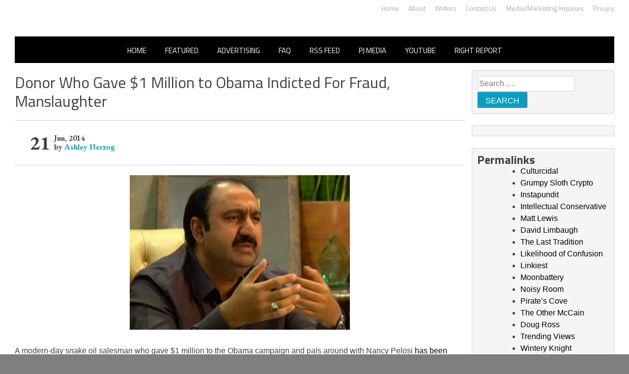

--- FILE ---
content_type: application/javascript;charset=UTF-8
request_url: https://api.condorx.io/cxb/get.json?wg=275227&c=15&u=https%3A%2F%2Frightwingnews.com%2Funcategorized%2Fdonor-who-gave-1-million-to-obama-indicted-for-fraud-manslaughter%2F&s=&t=Donor%20Who%20Gave%20%241%20Million%20to%20Obama%20Indicted%20For%20Fraud%2C%20Manslaughter%20%E2%80%93%20John%20Hawkins%27%20Right%20Wing&k=&si=3c8d6231-7850-91ca-b4fb-b68f4d290606&cb=CONDORX_widget_7735222767472&p=202133&w=253878&i=7735222767472&ps=6caf2921-04fc-ff8d-600e-1648fed39224&g=0&gc=
body_size: 8469
content:
CONDORX_widget_7735222767472({"tiles":[{"title":"These Photos Make Us Nostalgic For The 70's","postId":-209720,"displayName":"Brainberries","domain":"brainberries.co","url":"https://brainberries.co/","impressionUrls":["PIXEL_CLICKhttps://c.mgid.com/c?pv=2&v=0|0|0|H_tj3ptn4Bu6OVViO8Y6CYBppBUB2Fei3x-_-puwiHVzGU6o11I4YmymMJLGRRQyU9ezLeYkKUxiukdHQigwU-AhMnVT7PoNneK25bpvUd9G_iDg6Y9Fj__rAonXpZOa&cid=756908&f=1&h2=RGCnD2pppFaSHdacZpvmno6tJ9bcGUVDcrn9jIViYLZuLTar2HDjp_gHXTNOGZbj-0UeNd5cunkgMcPaIX1Gdg**&rid=20b13e64-ffc7-11f0-a3c2-d404e6fab000&psid=253878"],"clickUrl":"https://click.condorx.io/cxa/ck.json?d=[base64]","description":"","cx":"paid","metatags":"","ecpm":1.8601,"trackers":{"clickPixels":["https://c.mgid.com/c?pv=2&v=0|0|0|H_tj3ptn4Bu6OVViO8Y6CYBppBUB2Fei3x-_-puwiHVzGU6o11I4YmymMJLGRRQyU9ezLeYkKUxiukdHQigwU-AhMnVT7PoNneK25bpvUd9G_iDg6Y9Fj__rAonXpZOa&cid=756908&f=1&h2=RGCnD2pppFaSHdacZpvmno6tJ9bcGUVDcrn9jIViYLZuLTar2HDjp_gHXTNOGZbj-0UeNd5cunkgMcPaIX1Gdg**&rid=20b13e64-ffc7-11f0-a3c2-d404e6fab000&psid=253878"]},"pecpm":0.012706,"pcpc":0.000311,"pcpm":0.311,"mediaType":0,"bannerAd":false,"imageUrl":"https://s-img.mgid.com/g/13786054/492x328/-/[base64].webp?v=1769989116-dAERAD2zgQSnEcoUXHtey6Rcgu4n6DMwGgKbSiqPb70","recWebsiteId":209720,"typeId":4,"isAjaxClk":false,"pc":"MC4wMDAzMTE="},{"title":"The 10 Most Stunning Women From Lebanon - Who Is Your Favorite?","postId":-209720,"displayName":"Brainberries","domain":"brainberries.co","url":"https://brainberries.co/interesting/top-10-most-beautiful-lebanese-women/","impressionUrls":["PIXEL_CLICKhttps://c.mgid.com/c?pv=2&v=0|0|0|H_tj3ptn4Bu6OVViO8Y6CfIGIvciTl-csL4S_tUZJzgpOcXHZm3djPVGsAChGnLKU9ezLeYkKUxiukdHQigwU-AhMnVT7PoNneK25bpvUd-CU1-jTm6OPZRx5Cf0AOQ1&cid=756908&f=1&h2=RGCnD2pppFaSHdacZpvmno6tJ9bcGUVDcrn9jIViYLZuLTar2HDjp_gHXTNOGZbj-0UeNd5cunkgMcPaIX1Gdg**&rid=20b13e64-ffc7-11f0-a3c2-d404e6fab000&psid=253878"],"clickUrl":"https://click.condorx.io/cxa/ck.json?d=[base64]","description":"","cx":"paid","metatags":"","ecpm":1.8601,"trackers":{"clickPixels":["https://c.mgid.com/c?pv=2&v=0|0|0|H_tj3ptn4Bu6OVViO8Y6CfIGIvciTl-csL4S_tUZJzgpOcXHZm3djPVGsAChGnLKU9ezLeYkKUxiukdHQigwU-AhMnVT7PoNneK25bpvUd-CU1-jTm6OPZRx5Cf0AOQ1&cid=756908&f=1&h2=RGCnD2pppFaSHdacZpvmno6tJ9bcGUVDcrn9jIViYLZuLTar2HDjp_gHXTNOGZbj-0UeNd5cunkgMcPaIX1Gdg**&rid=20b13e64-ffc7-11f0-a3c2-d404e6fab000&psid=253878"]},"pecpm":0.012706,"pcpc":0.000311,"pcpm":0.311,"mediaType":0,"bannerAd":false,"imageUrl":"https://s-img.mgid.com/g/15119514/492x328/-/[base64].webp?v=1769989116-YEh9UNKIXj8s1-9tL-OOQKWSnMV9xzF49rSO_Cnf-z0","recWebsiteId":209720,"typeId":4,"isAjaxClk":false,"pc":"MC4wMDAzMTE="},{"title":"Meet The 6 Legendary Child Actors Who Became Real Life Criminals","postId":-209720,"displayName":"Brainberries","domain":"brainberries.co","url":"https://brainberries.co/movietv/6-former-child-actors-who-became-real-life-criminals/","impressionUrls":["PIXEL_CLICKhttps://c.mgid.com/c?pv=2&v=0|0|0|H_tj3ptn4Bu6OVViO8Y6CdAS70Abqc1ZYc_RewSXhMIMX5nc3e3pWDDp1fkN8QL0U9ezLeYkKUxiukdHQigwU-AhMnVT7PoNneK25bpvUd_DHttOAbm9cD8VYpRslmPa&cid=756908&f=1&h2=RGCnD2pppFaSHdacZpvmno6tJ9bcGUVDcrn9jIViYLZuLTar2HDjp_gHXTNOGZbj-0UeNd5cunkgMcPaIX1Gdg**&rid=20b13e64-ffc7-11f0-a3c2-d404e6fab000&psid=253878"],"clickUrl":"https://click.condorx.io/cxa/ck.json?d=[base64]","description":"","cx":"paid","metatags":"","ecpm":1.8601,"trackers":{"clickPixels":["https://c.mgid.com/c?pv=2&v=0|0|0|H_tj3ptn4Bu6OVViO8Y6CdAS70Abqc1ZYc_RewSXhMIMX5nc3e3pWDDp1fkN8QL0U9ezLeYkKUxiukdHQigwU-AhMnVT7PoNneK25bpvUd_DHttOAbm9cD8VYpRslmPa&cid=756908&f=1&h2=RGCnD2pppFaSHdacZpvmno6tJ9bcGUVDcrn9jIViYLZuLTar2HDjp_gHXTNOGZbj-0UeNd5cunkgMcPaIX1Gdg**&rid=20b13e64-ffc7-11f0-a3c2-d404e6fab000&psid=253878"]},"pecpm":0.012706,"pcpc":0.000311,"pcpm":0.311,"mediaType":0,"bannerAd":false,"imageUrl":"https://s-img.mgid.com/g/16141794/492x328/-/[base64].webp?v=1769989116-s1Xnds4vyv_To6r-ixSk1C1SsHWsgyQN5q3Jg5dNnfg","recWebsiteId":209720,"typeId":4,"isAjaxClk":false,"pc":"MC4wMDAzMTE="},{"title":"10 Foods That Instantly Reduce Bloat","postId":-209720,"displayName":"Brainberries","domain":"brainberries.co","url":"https://brainberries.co/interesting/10-foods-to-help-reduce-bloating/","impressionUrls":["PIXEL_CLICKhttps://c.mgid.com/c?pv=2&v=0|0|0|H_tj3ptn4Bu6OVViO8Y6CQ2N5l0Tm9lHi35rRreWCfqZgwSckpsZ_8_4Azjz32AfU9ezLeYkKUxiukdHQigwU-AhMnVT7PoNneK25bpvUd_lo03-NsJeevWzjfXlfA3Y&cid=756908&f=1&h2=RGCnD2pppFaSHdacZpvmno6tJ9bcGUVDcrn9jIViYLZuLTar2HDjp_gHXTNOGZbj-0UeNd5cunkgMcPaIX1Gdg**&rid=20b13e64-ffc7-11f0-a3c2-d404e6fab000&psid=253878"],"clickUrl":"https://click.condorx.io/cxa/ck.json?d=[base64]","description":"","cx":"paid","metatags":"","ecpm":1.8601,"trackers":{"clickPixels":["https://c.mgid.com/c?pv=2&v=0|0|0|H_tj3ptn4Bu6OVViO8Y6CQ2N5l0Tm9lHi35rRreWCfqZgwSckpsZ_8_4Azjz32AfU9ezLeYkKUxiukdHQigwU-AhMnVT7PoNneK25bpvUd_lo03-NsJeevWzjfXlfA3Y&cid=756908&f=1&h2=RGCnD2pppFaSHdacZpvmno6tJ9bcGUVDcrn9jIViYLZuLTar2HDjp_gHXTNOGZbj-0UeNd5cunkgMcPaIX1Gdg**&rid=20b13e64-ffc7-11f0-a3c2-d404e6fab000&psid=253878"]},"pecpm":0.012706,"pcpc":0.000311,"pcpm":0.311,"mediaType":0,"bannerAd":false,"imageUrl":"https://s-img.mgid.com/g/13785893/492x328/-/[base64].webp?v=1769989116-Dj1hswXUbFv7u1Zzhg_H-xH_yxWJtxDh1CHFsATS0bM","recWebsiteId":209720,"typeId":4,"isAjaxClk":false,"pc":"MC4wMDAzMTE="}],"widget":{"id":275227,"displayRows":1,"isSeenEvent":true,"title":"","config":"{\"CSS_CONFIG\":{\"tileHMargin\":15,\"wgtTextDir\":\"ltr\"},\"JS_CONFIG\":{\"mobTilesInRow\":1,\"tilesInRow\":4,\"vertMobWgt\":0,\"mobTiles\":4,\"addCTA\":0,\"addDescSpan\":0,\"addBrandIcon\":0,\"contentPolicy\":{\"noResults\":{\"type\":2},\"noAds\":{\"type\":null},\"unSuppoertedDevice\":{\"type\":2}}}}","type":1},"srcWebsiteId":253878,"rndid":7735222767472,"impressionPixels":["https://cm.mgid.com/m?cdsp=363889&adu=https%3A%2F%2Fucs01.condorx.io%2Fcxb%2Fcookiesync.json%3Fsspkey%3DMgidCPC%26sspuserid%3D29aec13f-dfc0-4680-b289-e1a71b08d20b%26dspuserid%3D%7Bmuidn%7D"],"status":"SUCCESS","imageWidth":0,"imageHeight":0,"pbtypeId":0,"widgetViewPixel":"https://events.condorx.io/cxb/e.json?d=[base64]","loginType":0,"prebidCamps":[],"postId":1038734582,"country":"US"});